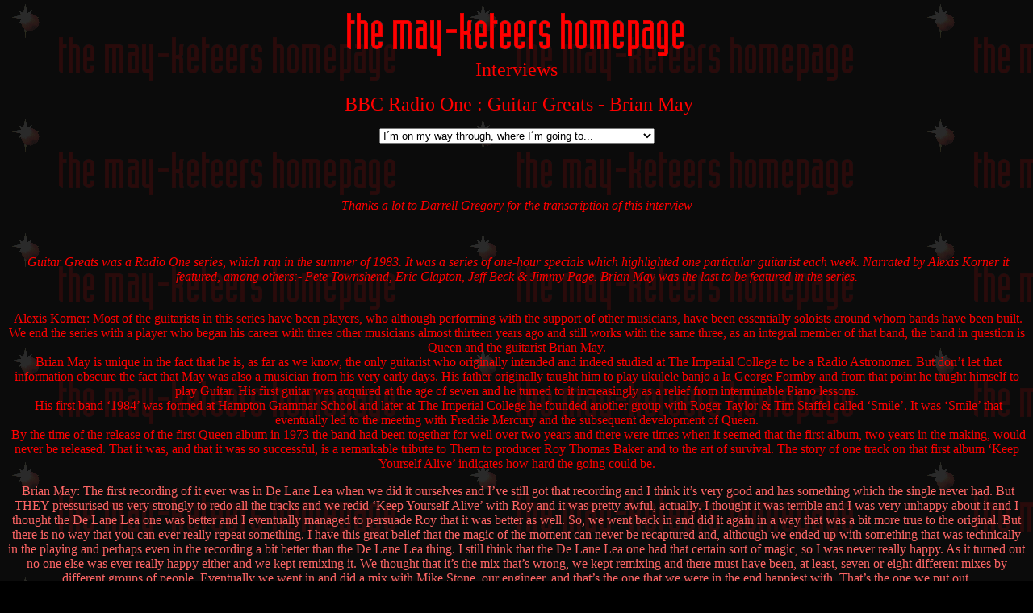

--- FILE ---
content_type: text/html
request_url: http://brianmayworld.com/GuitarGreats.htm
body_size: 36718
content:
<!doctype html public "-//w3c//dtd html 4.0 transitional//en">
<html>
<head>
   <meta http-equiv="Content-Type" content="text/html; charset=iso-8859-1">
   <meta name="Author" content="Oliver">
   <meta name="GENERATOR" content="Mozilla/4.5 [de] (Win95; I) [Netscape]">
   <title>BBC Radio One - Guitar Greats : Brian May</title>
<script LANGUAGE="JavaScript">
<!-- Original: Alex Tu <boudha1@hotmail.com> -->
<!-- Web Site:  http://www.geocities.com/MadisonAvenue/4368 -->

<!-- This script and many more are available free online at -->
<!-- The JavaScript Source!! http://javascript.internet.com -->

<!-- Begin
function formHandler(){
var URL = document.form.site.options[document.form.site.selectedIndex].value;
window.location.href = URL;
// End -->
}
</script>
</head>
<body text="#FF0000" bgcolor="#000000" link="#FF6600" vlink="#FFCC99" alink="#CC66CC" background="wallpaper_.gif">

<center><img SRC="invisible_logo.gif" height=65 width=424>
<br><font color="#FF0000"><font size=+2>Interviews</font></font>
<p><font color="#FF0000"><font size=+2>&nbsp;BBC Radio One : Guitar Greats
- Brian May</font></font>
<p><form name = "form"><select NAME="site" SIZE=1 onChange ="formHandler()"><option VALUE="">I&acute;m
on my way through, where I&acute;m going to...<option VALUE="http://www.brianmayworld.com">brian
may world : the may-keteers homepage -title site-<option VALUE="merchandise.htm">official
merchandise<option VALUE="Rarities_and_more.htm">rarities and more<option VALUE="News_of_the_world.htm">news
of the world<option VALUE="Brian_May.htm">brian may<option VALUE="birthday00.htm">birthday
messages<option VALUE="Interviews.htm">interviews<option VALUE="photo_gallery.htm">photo
gallery<option VALUE="Concertography.htm"> concertography<option VALUE="report98.htm">tourreport
&acute;98<option VALUE="Queen_Rocks.htm">queen rocks<option VALUE="Conventions.htm">queen
conventions<option VALUE="Simpsons.htm">the simpsons and queen<option VALUE="Cozy.htm">cozy
powell<option VALUE="Quiz_warmupround.htm">brian may quiz<option VALUE="poll.htm">brian
may poll<option VALUE="Brianandyou.htm">brian and you<option VALUE="Multimedia.htm">multimedia<option VALUE="cgi-bin/Ultimate.cgi?action=intro">bulletin
board<option VALUE="cgi-bin/chatpro.cgi">chat<option VALUE="Email.htm">free
e-mail address<option VALUE="About_me.htm">about me<option VALUE="my_site.htm">about
my site<option VALUE="awards.htm">awards<option VALUE="Guestbook.htm">guestbook<option VALUE="Thank_you.htm">thank
you<option VALUE="Links.htm">links<option VALUE="rings.htm">connected with...<option VALUE="BBMDA.htm">support
the bbmda<option VALUE="http://www.thehungersite.com/">free donation of
food&nbsp;</select></form>
<br>&nbsp;
<p><i>Thanks a lot to Darrell Gregory for the transcription of this interview</i>
<br><i></i>&nbsp;
<br><i></i>&nbsp;
<p><i><font color="#FF0000">&nbsp;Guitar Greats was a Radio One series,
which ran in the summer of 1983. It was a series of one-hour specials which
highlighted one particular guitarist each week. Narrated by Alexis Korner
it featured, among others:- Pete Townshend, Eric Clapton, Jeff Beck &amp;
Jimmy Page. Brian May was the last to be featured in the series.</font></i>
<br>&nbsp;
<p><font color="#FF0000">&nbsp;Alexis Korner: Most of the guitarists in
this series have been players, who although performing with the support
of other musicians, have been essentially soloists around whom bands have
been built. We end the series with a player who began his career with three
other musicians almost thirteen years ago and still works with the same
three, as an integral member of that band, the band in question is Queen
and the guitarist Brian May.</font>
<br><font color="#FF0000">&nbsp;Brian May is unique in the fact that he
is, as far as we know, the only guitarist who originally intended and indeed
studied at The Imperial College to be a Radio Astronomer. But don’t let
that information obscure the fact that May was also a musician from his
very early days. His father originally taught him to play ukulele banjo
a la George Formby and from that point he taught himself to play Guitar.
His first guitar was acquired at the age of seven and he turned to it increasingly
as a relief from interminable Piano lessons.</font>
<br><font color="#FF0000">&nbsp;His first band ‘1984’ was formed at Hampton
Grammar School and later at The Imperial College he founded another group
with Roger Taylor &amp; Tim Staffel called ‘Smile’. It was ‘Smile’ that
eventually led to the meeting with Freddie Mercury and the subsequent development
of Queen.</font>
<br><font color="#FF0000">&nbsp;By the time of the release of the first
Queen album in 1973 the band had been together for well over two years
and there were times when it seemed that the first album, two years in
the making, would never be released. That it was, and that it was so successful,
is a remarkable tribute to Them to producer Roy Thomas Baker and to the
art of survival. The story of one track on that first album ‘Keep Yourself
Alive’ indicates how hard the going could be.</font>
<p><font color="#FF6666"><i>&nbsp;</i>Brian May: The first recording of
it ever was in De Lane Lea when we did it ourselves and I’ve still got
that recording and I think it’s very good and has something which the single
never had. But THEY pressurised us very strongly to redo all the tracks
and we redid ‘Keep Yourself Alive’ with Roy and it was pretty awful, actually.
I thought it was terrible and I was very unhappy about it and I thought
the De Lane Lea one was better and I eventually managed to persuade Roy
that it was better as well. So, we went back in and did it again in a way
that was a bit more true to the original. But there is no way that you
can ever really repeat something. I have this great belief that the magic
of the moment can never be recaptured and, although we ended up with something
that was technically in the playing and perhaps even in the recording a
bit better than the De Lane Lea thing. I still think that the De Lane Lea
one had that certain sort of magic, so I was never really happy. As it
turned out no one else was ever really happy either and we kept remixing
it. We thought that it’s the mix that’s wrong, we kept remixing and there
must have been, at least, seven or eight different mixes by different groups
of people. Eventually we went in and did a mix with Mike Stone, our engineer,
and that’s the one that we were in the end happiest with. That’s the one
we put out.</font>
<br><font color="#FF6666">&nbsp;But, to my mind ‘Keep Yourself Alive’ was
never really satisfactory. Never had that magic that it should have had.</font>
<p><i><font color="#FF0000">‘KEEP YOURSELF ALIVE’ IS PLAYED</font></i>
<p><font color="#FF0000">&nbsp;A.K:&nbsp; ‘Keep Yourself Alive’! and what
exciting and original guitar sounds came with that first album. There were
two very important contributing factors:-</font>
<br><font color="#FF0000">&nbsp; i.) Brian May’s guitar was no ordinary
Telecaster, Stratocaster or any other Caster, it was a May family DIY model
built by Brian and his father when Brian was sixteen. They’d built it out
of necessity, just couldn’t afford to buy what was wanted. In the event,
they wound up with all and MORE than you could buy in a shop and Brian
still plays it as his first guitar to this day. But, more of that later.</font>
<br><font color="#FF0000">&nbsp; ii.) The other factor was Brian May’s
concept of capturing guitar sounds on record, again, a little more advanced
than most people’s.</font>
<p><font color="#FF0000">&nbsp;</font><font color="#FF6666">B.M.: I had
this big thing about guitar harmonies, which I’d even done with ‘Smile’.
I wanted to be the first to put proper three part harmonies onto a record,
which actually got heard by people. That was an achievement in some way,
I felt I’d got somewhere with that you know and to actually have a record
out was an amazing feeling that actually did get heard and played on the
radio</font>
<p><font color="#FF0000">&nbsp;A.K.: (Chuckles.) The other factor to be
celebrated was, of course, that they’d managed to get the album out at
all!</font>
<p><font color="#FF6666">&nbsp;B.M.: We actually put on the record that
this is a result of two years. We felt that the record was so old-fashioned
by the time it came out. We were really upset about that because, in that
time, lots of stuff had happened, David Bowie and Roxy Music particularly
who were our sort of generation had already made it. We felt like it would
look like we were jumping in on their bandwagon, where as we’d had all
that stuff in the can from a long time before. It was so frustrating to
sit there and see all that stuff happening and not being able to get in
there with our material.</font>
<p><font color="#FF0000">&nbsp;A.K.: Queen very quickly brought to Pop
and Rock music a concept that was often grandiose, sometimes absurd, but
never boring.</font>
<br><font color="#FF0000">&nbsp;They were a constructively creative outfit
even if, at times, they did seem to be bringing together elements of The
Who and Led Zeppelin as on ‘Father To Son’.</font>
<p><font color="#FF6666">&nbsp;B.M.: They’re probably in there somewhere,
I think we liked, They were our favourite groups among a few others. But
what we were trying to do differently from either of those groups really
was this sort of layered sound. See, The Who had a sort of “Clang” guitar
sound you know the open chord guitar sound. There is a bit of that in ‘Father
To Son’ but, our sound is sort of more based around the overdriven guitar
sound which is what is used on the main bulk of the song. Also, what I
wanted to do was this business of building up textures behind the main
melody lines. So you have in the first entry of the vocal behind it there
is a sort of orchestral thing, which is a nine-part guitar thing that was
my expedition into sort of proper orchestrating of the guitar. So that
was one thing.</font>
<br><font color="#FF6666">&nbsp; It’s amazing how few people knew what
we were doing. We wanted to make a kind of Rock music that still had the
power of, like, The Who or Led Zeppelin but which had more melody more
harmony and more texture than had been done before. That was one of the
first songs we did it on and there’s lot’s of harmonies, lot’s of guitar
harmonies and lot’s of bits of melody you know.</font>
<p><i><font color="#FF0000">‘FATHER TO SON’ IS PLAYED</font></i>
<p><font color="#FF0000">&nbsp;A.K.: ‘Father To Son’ from ‘Queen II’ released
in 1973 and illustrating the band’s preoccupation with careful arrangement
and production. In Roy Thomas Baker Queen had a producer who didn’t need
any convincing that nothing was ever enough!</font>
<br><font color="#FF0000">&nbsp;In the spring of 1974, while on tour in
the U.S., May collapsed with a complaint that’s not so very uncommon in
the music business, Hepatitis. It also led to the discovery of a problem
He’d also, apparently, suffered from since his teens, a stomach ulcer.
May returned to the band later that year, rejuvenated. Being away from
the band seemed to have given him a new perspective.</font>
<p><font color="#FF0000">&nbsp;</font><font color="#FF6666">B.M.: It was
very weird. I was able also to see the group from the outside, almost and
I was very excited by what I saw. We’d done a few things before I’d got
ill but, when I came out They’d done a load more things including a couple
of backing tracks of songs that I hadn't heard from Freddie and I was really
excited, ‘Flick of the Wrist’ was one. It gave me a lot of inspiration
to get back in there and do what I wanted to do. I did sort of get them
to change a few things which I didn't feel were right and I also asked
for a couple of things to be changed which they said “No You’re Wrong”
and they were probably right. It was good I wasn't negative at all I just
went back in there with a lot of energy and enthusiasm and did my bits
and the whole thing got finished off quite quickly then. I also managed
to do some writing, I think ‘Now I’m Here’ was done after that period which
came out quite easily. I’d been wrestling with it before and never got
anywhere but, after the illness, it just seemed to come out and it went
down very easily in the studio.</font>
<p><font color="#FF0000">&nbsp;A.K.: Another one of May’s songs from&nbsp;
‘Sheer Heart Attack’, which shone out like a beacon, was ‘Brighton Rock’.
A track which some observers detected Hendrix influences.</font>
<p><font color="#FF6666">&nbsp;B.M.: They might be although, I’d got away
from listening to Hendrix quite a bit by that time and I’d like to think
that that was more sort of developing my style really. Particularly the
solo bit in the middle, which I’d been doing on the ‘Mott The Hoople’ tour
and sort of gradually expanded and has got more and more ever since. Although,
I keep trying to throw it out it keeps creeping back in. That involves
the repeat device actually using it in time, which I don’t think, had been
done before up to that time. It’s a very nice device to work with because
you can build up harmonies or cross rhythms and it’s not a multiple repeat
like Hendrix used or even The Shadows used, which is fairly indiscriminate,
sort of makes a nice noise. But this is a single repeat, which comes back,
and sometimes I’ll add a second one too. So you can actually plan or else
experiment and do a sort of “Phew” type effect. So that was at it’s very
beginnings on ‘Brighton Rock’, and became more developed after that.</font>
<p><i><font color="#FF0000">‘BRIGHTON ROCK’ SOLO PLAYED</font></i>
<p><font color="#FF0000">&nbsp;A.K:&nbsp; Just part of the fine instrumental
section from ‘Brighton Rock’. Album four was of course ‘A Night At The
Opera’ the classic Queen album, recorded in a number of studios and showing
off the band’s many facets. Each member of the band contributed songs and
one of Brian May’s contributions was ‘Good Company’ which had a distinctive
twenties band feel although, played entirely on guitar.</font>
<p><font color="#FF0000">&nbsp;</font><font color="#FF6666">B.M.: Yes its
all guitar all those instruments. That was a little fetish of mine. I used
to listen to Traditional Jazz quite a lot, in particular, the twenties
revival stuff which wasn’t actually Traditional Jazz but more arranged
stuff like The Temperance Seven who were recreating something which was
popular in the twenties, sort of dance tunes really. I was very impressed
by the way those arrangements were done, you know, the nice smooth sound
and those lovely changes between chords. Because they were much more rich
in chords than most modern songs are. So many chord changes in a short
time, lots of intermingling parts. So I wanted to do one of those things
and the song&nbsp; just happened to come out while I was plunking away
a the ukulele and the song itself was no trouble to write at all. But actually
doing the arrangements for the wind section, as it was supposed to be.
There’s a guitar trumpet and a guitar clarinet and a guitar trombone and
a sort of extra thing, I don’t really know what it was supposed to be (chuckles)
on the top. I spent a lot of time doing those and to get the effect of
the instruments I was doing one note at a time, with a pedal and building
them up. So you can imagine how long it took. We experimented with the
mikes and various little tiny amplifiers to get just the right sound. So
I actually made a study of the kind of thing that those instruments could
play so it would sound like those and get the authentic flavour. It was
a bit of fun but, it was a serious serious bit of work in that a lot of
time went into it.</font>
<p><i><font color="#FF0000">‘GOOD COMPANY’ PLAYS</font></i>
<p><font color="#FF0000">&nbsp;A.K.: ‘Good Company’ and when you consider
just how the track was created, quite brilliant! It’s always been difficult
to establish whether the name Queen helped or hindered the progress of
this talented band. You may not be very surprised to discover where the
name came from.</font>
<p><font color="#FF0000">&nbsp;</font><font color="#FF6666">B.M.: I think
that came from Freddie, mainly, I don’t think I was very keen on it at
the beginning but, you know, you just toss around hundreds of names and
we had loads of names. I don’t think that Roger was that keen to begin
with either but of all the names we tossed around that was the one that
stuck. The one which got the most argument, in a way, so we thought well
it seems to be something which sticks in the mind and it has a sort of
mystic and grandeur about it. So it might catch people’s imagination.</font>
<p><font color="#FF0000">&nbsp;A.K.: Another one of May’s songs on ‘A Night
At The Opera’ which required some imagination was the track ‘39’. The feel
was very folky, which was surprising for Queen but what about the lyric?</font>
<p><font color="#FF6666">&nbsp;B.M.: It’s a science fiction story. It’s
the story about someone who goes away and leaves his family and because
of the time dilation effect, when you go away, the people on earth have
aged a lot more than he has when he comes home. He’s aged a year and they’ve
aged 100 years so, instead of coming back to his wife, he comes back to
his daughter and he can see his wife in his daughter, a strange story.
I think, also, I had in mind a story of Herman Hesse which I think is called
‘The River’. A man leaves his hometown and has lots of travels and then
comes back and observes his hometown from the other side of the river.
He sees it in a different light having been away and experienced all those
different things. He sees it in a very illuminating way, cause I felt a
little bit like that about My home at the time as well having been away
and seen this vastly different world of Rock music. Totally different from
the way I was brought up and I had those feelings about Home.</font>
<br><font color="#FF6666">&nbsp;So usually the song, I think people generally
usually won’t admit it, but I think when most people write songs there
are more than one level to them. They’ll be about one thing on the surface
but underneath they’re probably, even unconsciously, trying to say something
about their own life, their own experience. I know in my own stuff there
is something like that.</font>
<p><i><font color="#FF0000">‘39’ IS PLAYED</font></i>
<p><font color="#FF0000">&nbsp;A.K.: To define the constituents of a successful
band is rather like analysing a hit record, you’re are usually reduced
to mumblings about essential chemistry and grabbing at over simplifications.
It would be difficult, however, to imagine Queen without Freddie Mercury
and Freddie, it seems, came into Brian’s life during his ‘Smile’ days.</font>
<p><font color="#FF6666">&nbsp;B.M: He was a friend of Tim’s and he used
to come around to a lot of our gigs and offer a lot of suggestions&nbsp;
in a way that couldn’t be refused (laughs) like.........</font>
<br><font color="#FF6666">&nbsp; “Why are you wasting you’re time doing
this and that and that, you should be.....”</font>
<br><font color="#FF6666">&nbsp;He used to say for a start we should do
more original material and he used to say we should be more demonstrative
in the way we put the music across. We used to more or less stand there
and play.</font>
<br><font color="#FF6666">&nbsp; He used to say, “It takes more than that.
You should get out there and actually put it across with more force.”</font>
<br><font color="#FF6666">&nbsp;He said, “If I was you're singer that’s
what I’d be doing.”</font>
<br><font color="#FF6666">&nbsp;But, at that time, He hadn’t really done
any singing we didn’t know he could. We thought he was just a theoretical
(laughs) Rock musician.</font>
<p><font color="#FF0000">&nbsp;A.K.: You’ll recall, that we mentioned earlier,
there was something rather special about May’s guitar it had been built
in 1963 with bits and pieces from a variety of non-musical sources. There
were Mother of Pearl buttons, Motorcycle parts and the wood from an old
Fireplace.</font>
<p><font color="#FF0000">&nbsp;</font><font color="#FF6666">B.M.:&nbsp;
Actually the neck was part of a Fireplace which was just lying around in
a friends house. He had a lovely piece of mahogany, which was just kicking
around, which had dead straight grain and had been, probably, lying around
his place for 50 years. He said He’d got it from his father and its got
a few little knotholes, which you can still, see which I filled up with
little pieces of wood. It’s a very nice piece of wood. The stress of the
strings is held by a piece of Oak, which again, is very old and I don’t
know where it came from. It’s a very heavy old piece of gnarled Oak and
that is incredibly difficult to cut, it’s like trying to cut steel. But
that takes the stress of the strings and I’ve never had any problems with
that.</font>
<br><font color="#FF6666">&nbsp;The rest of the body of the guitar is,
believe it or not, Block board that wobbles around, it doesn't take any
stress at all. It was also there to provide resonance, as I thought, and
to hold the controls and to feel right and that’s about all it was. It’s
glued and screwed to the Oak to get as much acoustical transference as
possible, but again, I don’t know how well that works. I don’t know if
it’s significant or not.</font>
<p><font color="#FF0000">&nbsp;A.K.: And that guitar which featured unique
tremolo and pickup switching is the one still being used by May today.
In 1977 the album ‘News Of The World’ showed the rougher, tougher side
of Queen. It introduced, also, more bluesy guitar work than we’d previously
heard particularly on ‘Sleeping on the Sidewalk’.</font>
<p><font color="#FF6666">&nbsp;B.M.: That was the quickest song I EVER
wrote in my life, I just wrote it down. It’s funny because it’s one of
the ones I’m quite pleased with as well. It’s not trying too hard, it’s
not highly subtle but I think it leaves me with quite a good feeling.</font>
<br><font color="#FF6666">&nbsp; It was sort of a one-take thing as well.
Although, I messed around with the take a lot and chopped it about and
rearranged it, it was basically the first take, which we used. So, it has
that kind of sloppy feel that I think works with the song. Which we never
would have DREAMED with the previous albums. We always used to work on
the backing tracks until they were a million percent perfect and if they
weren’t we would splice together two which were. We’d go to great lengths,
but for this album we wanted to get that spontaneity back in.</font>
<p><i><font color="#FF0000">‘SLEEPING ON THE SIDEWALK’ PLAYED</font></i>
<p><font color="#FF0000">&nbsp;A.K.: ‘Sleeping on the Sidewalk’ from the
album&nbsp; ‘News of the World’. On most of Queen’s record covers you find
a line proclaiming the fact that “No Synthesisers were used”, like us,
you may ask, What’s that all about?</font>
<p><font color="#FF0000">&nbsp;</font><font color="#FF6666">B.M.: Well
at that time everyone was Synths crazy, it was just about the time they
were exploding after Carlos, whatever his name was, did the Bach stuff
and everyone was putting it into Pop music and Rock music of every kind.
There was a rumour going around that you could do everything with Synthesisers.
But, at that time, We thought they were a bit impersonal most of the stuff
that was coming out was a bit sterile, very emotionless. We thought we
could do better with just the voices and guitars because they were more
emotionally controllable things. So we didn’t use any Synthersisers and
we wanted everyone to know that we didn’t.</font>
<br><font color="#FF6666">&nbsp;Also, the guitars were making some sounds
that some people were Synths. I was using pedals and the long sustain stuff
and harmony guitars in the background which I think a lot of people DID
,in fact, think were Synthesisers. That’s right, I remember we put out
some stuff on the BBC. We did some John Peel sessions and a lot of people
thought that was Synthesisers so, we wanted to make sure people knew it
was ALL guitars and ALL voices or both and that stuck with us for a long
time I think. the first nine albums there was never a Synthesiser, never
any Orchestra. There was never any other player except us on the albums.</font>
<p><font color="#FF0000">&nbsp;A.K.: OK now here's another track from ‘News
of the World’ and this time one more in the Queen mould ‘It’s Late’.</font>
<p><font color="#FF6666">&nbsp;B.M.: Yes there was a kind of ‘Queen’ Sound
in there somewhere. I don’t know if it’s there so much but I suppose in
something like ‘Play the Game’ it’s still there really. The thing is, it’s
so easy for us to do, it’s something, which we slip into almost without
thinking, on stage or on record. Once Freddie starts playing in E &thorn;
and A &thorn;, which he very often does, it has that particular sound and
of course it’s very difficult for a guitarist to play in E&thorn; and A&thorn;.
They’re just the keys you don’t want to be playing in, naturally, so the
fact that those songs are played in those keys brings something different
out of me. There are certain kinds of shapes, which I can use, that don’t
use any open strings and are sometimes a bit painful to get together. But
as soon as that’s happening that sort of formula is there and we can do
it all night and all day. It’s that sort of Queen ‘Sound’ yeah!</font>
<p><i><font color="#FF0000">‘IT’S LATE’ PLAYED</font></i>
<p><font color="#FF0000">&nbsp;A.K.: Mention has been made by other guitarists
in the series, Pete Townshend was one who considered it a fairly recent
discovery, that often a more fluid guitar sound could be obtained by using
a metal pick or coin. Brian May’s preferred tool is an old sixpenny piece.</font>
<p><font color="#FF6666">&nbsp;B.M.: It’s not flexible. I don’t like plectrums,
which are the least bit flexible, because I think you can get more control
if all the flexing is due to the movements in your fingers. I think you
get a better actual contact with the strings that way because, depending
on how tightly you hold it, you have total control on how hard it’s being
played. It’s got a round playing surface, obviously, and it’s also serrated
so, by turning it different ways you can get different sounds. You can
get quite a soft sound or a sort of slightly grating sound a sort of ‘crich’
on the beginning of the note, which is nice, it sort of lends a bit of
distinction to the note. Especially when you’re using the guitar at high
volume as I generally do and you’re looking for extra little bit of distinction
or attack on the notes otherwise, it tends to be very level. The sound
tends to get too smoothed out, compressed.</font>
<p><font color="#FF0000">&nbsp;A.K.: So now you know! For their 1978 album
‘Jazz’ Queen decided to work again with producer Roy Thomas Baker, his
last work with them had been three years previously on ‘A Night at the
Opera’. So, what had brought them back together again?</font>
<p><font color="#FF6666">&nbsp;B.M.: An easy life!! (Laughs). I don’t know
No not just that, I’m kidding really, life’s never easy with Roy. We thought
it would be nice to try again and have a producer and put some responsibility
on him. The situation being that, We’d gone off and found a few of our
own methods and He’d gone off and found a few of his own methods. All of
which were shoved on top of what We’d collectively learnt as Queen and
Roy together. We thought that if we came back together there would be a
bit going. It was pretty good actually because He’d been producing some
other people and We’d been doing our own thing, Man! and it worked out
pretty well.</font>
<p><i><font color="#FF0000">‘IF YOU CAN’T BEAT THEM’ PLAYED</font></i>
<p><font color="#FF0000">&nbsp;A.K.: That was a track called ‘If You Can’
Beat Them’ rich with phasing effects and the Mega multi-tracking in which
Roy Thomas Baker had made such a name. The ‘Jazz’ album was recorded in
Montreux, in a studio, which Queen subsequently bought.</font>
<br><font color="#FF0000">&nbsp;Associated with the studios was ex-BBC
studio manager John Etchells who found himself with the responsibility
of getting the next Queen album ‘Live Killers’ down on tape.</font>
<p><font color="#FF0000">&nbsp;</font><font color="#FF6666">B.M.: I think,
in a way, We might have been too honest because we didn’t do any overdubbing.
The only patching up we did was to use different parts of different nights
when We’d had problems. So it comes from about sixteen nights but the sound,
in retrospect, is a bit too live and a bit too rough. It’s not so much
the mistakes I mind it’s just the overall fuzziness of it and most of the
live albums I enjoy listening to, I found out subsequently, were actually
overdubbed quite a lot. (Chuckles) So I think it might have been a good
idea to go in and work on it so that it sounded better. It’s a hard decision
to make, you know, because when you put it out You want to be able to say
that it is live and this one was pretty much how you heard it on the night.</font>
<p><font color="#FF0000">&nbsp;A.K.: It’s really rather sup rising to find
just how good a band like Queen can be in a live situation. Let’s take
one track as an example, a rather psychedelic example, full of peculiar
effects ‘Get Down, Make Love’.</font>
<p><font color="#FF0000">&nbsp;</font><font color="#FF6666">B.M.: (Talks
over intro of ‘Get Down, Make Love’)</font>
<br><font color="#FF6666">&nbsp; That’s the harmoniser thing, which I use.
I’ve used it as a noise rather than a musical thing. It’s controlled because
I had a special little pedal made. Which means I can change the interval
at which the harmoniser comes back at and the harmoniser’s fed back on
itself, so it makes all these swooping noises and it’s just an exercise
in using that together with Freddie’s noises it’s sort of an erotic interlude
(chuckles)</font>
<p><i><font color="#FF0000">‘GET DOWN, MAKE LOVE’ PLAYED</font></i>
<p><font color="#FF0000">&nbsp;A.K.: Brian May and Queen recorded live.
As far as technical development in guitar playing is concerned May confirms
the pattern that we’ve established. Development after the first few years
is generally nil, more consolidation.</font>
<p><font color="#FF0000">&nbsp;</font><font color="#FF6666">B.M.: I don’t
know if I’ve progressed technically that much in pure playing. Almost all
the stuff I can play now I could play when I was about 16, and that’s the
truth, which I sometimes think is a bad thing. But I see it in a lot of
other people as well, which I like I think, even Jeff Beck is the same....
Clapton. You know you fairly quickly reach a stage when you’re very intensely
practising and getting into guitar playing. You quickly reach a stage where
you can express most of what you want to play and after that you become
better at being an all round musician and your taste gets better. You reach
a plateau, you see as I’ve said before, I’m not very good at playing fast
and I don’t think I ever will be. It wouldn’t matter if I practise loads
and loads I still wouldn’t be able to do that. I don’t particularly want
to. I just want to be able to play as fast as my brain goes and my brain
doesn’t go all that fast (chuckles).</font>
<p><font color="#FF0000">&nbsp;A.K.: Having recorded the ‘Jazz’ album in
Montreux, Switzerland, Queen next moved their recording base to the Musicland
Studios in Munich&nbsp; and produced their ninth album ‘The Game’. This
one, incidentally, featured synthesisers for the very first time. It also
featured the Freddie Mercury song ‘Crazy Little Thing Called Love’.</font>
<p><font color="#FF0000">&nbsp;</font><font color="#FF6666">B.M.: It’s
very untypical playing for me and Mack actually persuaded me to use a Telecaster
which I’d never done on record before AND a BOOGIE amplifier IF YOU PLEASE!
Which I never would have considered using.</font>
<br><font color="#FF6666">&nbsp;Do you know somebody’s done a cover of
that? It was sort of done with Elvis Presley in mind, obviously, and I
thought that Freddie sounded a bit like Elvis but this guy sounds ABSOLUTELY
like Elvis you wouldn’t believe it! The whole record does sound like a
Jordainares/Elvis recreation, it’s very good very well done!</font>
<p><i><font color="#FF0000">‘CRAZY LITTLE THING CALLED LOVE’ PLAYED</font></i>
<p><font color="#FF0000">&nbsp;A.K.: At the same time as ‘The Game’ album
was being produced the band also worked on the soundtrack of the film ‘Flash
Gordon’. Brian May eventually did a large part of the work on the soundtrack&nbsp;
and was very keen on the project for it’s own sake, Did he then regard
the resulting recording as a regular Queen album?</font>
<p><font color="#FF6666">&nbsp;B.M.: In a sense, Yes. But, obviously it
was written under different conditions. It’s a Queen album with a difference
but, we wouldn’t have put it out with the name Queen on it if we didn’t
think it was musically up to scratch in that sense. So it was music written
for a film but with the idea that it will stand up as an album even if
you’ve never heard the film. Which is I particularly why wanted bits of
the dialogue in it as well rather than just a dry music soundtrack album.
I wanted to be able to put the album on and to be able to visualise the
whole thing even if you hadn’t seen it, virtually. So hopefully, it tells
a story, you know, like those children’s records you buy which I like very
much. Where they tell the story and then they have the music and everything.
You don’t need anything else it’s just your own little world. You just
get carried along by the story.</font>
<p><font color="#FF0000">&nbsp;A.K.: Queen’s treatment of ‘The Wedding
March’ was redolent of the Hendrix treatment of ‘Star Spangled Banner’</font>
<p><font color="#FF0000">&nbsp;</font><font color="#FF6666">B.M.: Those
things go back a long way with us because, you know, we did ‘God Save The
Queen’ and we did the beginning part for ‘Tie Your Mother Down’ and we
did ‘Procession’ on the first (sic) album. Those little guitar pieces go
back a long way. I had heard Hendrix’s thing but his approach is very different
really. The way He did those things was to put down a line and then sort
of improvise another line around and the whole thing works on the basis
of, erm, things going in and out of harmony, more or less, by accident.
It’s very much a freeform multi-tracking thing whereas, My stuff is totally
arranged. I’ll make sure that the whole thing is planned and treated like
you would give a score to an orchestra to do. It’s a complete orchestration.
So, it’s a different kind of approach really but I enjoy doing those things.
It’s sort of indulgence really but, at the same time, I thought it would
be funny for that ‘Wedding March’ to come out that way. Because, all our
people, who know our music, would recognise that immediately as one of
our treatments and anyone else in the cinema would think of it as a strange
‘Wedding March’. It’s meant it to be a musical joke anyway, in the film,
so it was just heightening that joke really.</font>
<p><i><font color="#FF0000">‘THE WEDDING MARCH’ IS PLAYED</font></i>
<p><font color="#FF0000">&nbsp;A.K.: ‘The Wedding March’ from ‘Flash Gordon’.
Queen are still very much together as a band and their last album ‘Hot
Space’ released last year and toured extensively (sic). Brian May has often
said that he will not try to make a solo album until such time as the group
dissolves and there’s presently no sign of that happening. The famous home-made
guitar survives How, I wonder, as it coped with the advance of technology
as it reaches it’s twentieth birthday?</font>
<p><font color="#FF6666">&nbsp;B.M.: I haven’t changed the set-up one bit
from the first album really. Most of it’s been done with that guitar and
the AC30’s and this little treble booster, which is nothing, except a one
transistor amplifier with a bit of bass cut and a bit of treble loss on
the cable, sort of a middle booster. That’s the whole thing. I know people
generally think that we’re very much into studio effects but, in fact,
there’s very few effects on the guitar in the studio ‘cause I never like
’em. I always think you can pretty up the guitar too much and it throws
it back. I think that the guitar should always be upfront and I don’t go
for either very ambient guitars, which a lot of people do now, or putting
artificial echo on or multiple repeats and stuff like that. I like to hear
all the grit and dirt and finger noises right upfront.</font>
<p><i><font color="#FF0000">‘LAS PALABRAS DE AMOR’ IS PLAYED</font></i>
<p><i><font color="#FF0000">THE END.</font></i></center>

<p><br>
<br>
<br>
<br>
<p>
<hr WIDTH="100%">
<center>back to the <a href="Interviews.htm">interview page</a></center>

</body>
</html>
